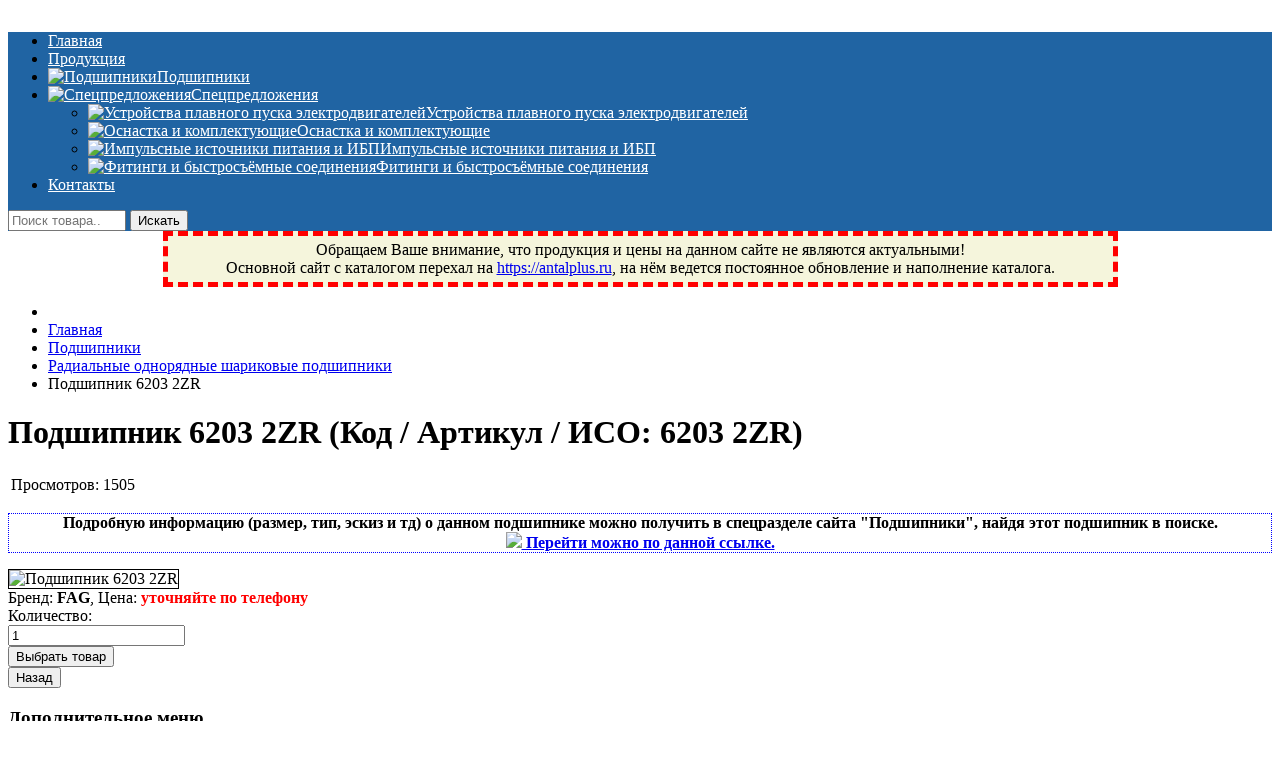

--- FILE ---
content_type: text/html; charset=utf-8
request_url: https://antaltech.ru/product/view/6/3981
body_size: 7796
content:
<!--
	to go out ;)
-->

<!DOCTYPE html PUBLIC "-//W3C//DTD XHTML 1.0 Transitional//EN" "http://www.w3.org/TR/xhtml1/DTD/xhtml1-transitional.dtd">
<html xmlns="http://www.w3.org/1999/xhtml" xml:lang="ru-ru" lang="ru-ru" >
<head>
<script type="text/javascript" src="https://cdnjs.cloudflare.com/ajax/libs/jquery/3.3.1/jquery.min.js"></script>
<base href="https://antaltech.ru/product/view/6/3981" />
	<meta http-equiv="content-type" content="text/html; charset=utf-8" />
	<meta name="keywords" content="Подшипник 6203 2ZR, антал плюс, Фрязино, купить, заказать, цена, Московская область, Антал+" />
	<meta name="description" content="Купить или заказать товар: Подшипник 6203 2ZR по Московской области и России" />
	<title>Подшипник 6203 2ZR - ООО «Антал+» поставщик подшипников, РТИ, пневматики, сварочных комплектующих</title>
	<link href="/templates/antaldesign/favicon.ico" rel="shortcut icon" type="image/vnd.microsoft.icon" />
	<link href="https://antaltech.ru/components/com_jshopping/css/default.css" rel="stylesheet" type="text/css" />
	<link href="https://antaltech.ru/components/com_jshopping/css/jquery.lightbox.css" rel="stylesheet" type="text/css" />
	<script type="application/json" class="joomla-script-options new">{"system.paths":{"root":"","base":""}}</script>
	<script src="/media/system/js/mootools-core.js?96970d721d47aae93fc1a20534c02a3a" type="text/javascript"></script>
	<script src="/media/system/js/core.js?96970d721d47aae93fc1a20534c02a3a" type="text/javascript"></script>
	<script src="/media/jui/js/jquery.min.js?96970d721d47aae93fc1a20534c02a3a" type="text/javascript"></script>
	<script src="/media/jui/js/jquery-noconflict.js?96970d721d47aae93fc1a20534c02a3a" type="text/javascript"></script>
	<script src="/media/jui/js/jquery-migrate.min.js?96970d721d47aae93fc1a20534c02a3a" type="text/javascript"></script>
	<script src="/media/jui/js/bootstrap.min.js?96970d721d47aae93fc1a20534c02a3a" type="text/javascript"></script>
	<script src="https://antaltech.ru/components/com_jshopping/js/jquery/jquery.media.js" type="text/javascript"></script>
	<script src="https://antaltech.ru/components/com_jshopping/js/functions.js" type="text/javascript"></script>
	<script src="https://antaltech.ru/components/com_jshopping/js/validateForm.js" type="text/javascript"></script>
	<script src="https://antaltech.ru/components/com_jshopping/js/jquery/jquery.lightbox.js" type="text/javascript"></script>
	<script src="/media/system/js/mootools-more.js?96970d721d47aae93fc1a20534c02a3a" type="text/javascript"></script>
	<script type="text/javascript">
function initJSlightBox(){
    jQuery("a.lightbox").lightBox({
        imageLoading: "https://antaltech.ru/components/com_jshopping/images/loading.gif",
        imageBtnClose: "https://antaltech.ru/components/com_jshopping/images/close.gif",
        imageBtnPrev: "https://antaltech.ru/components/com_jshopping/images/prev.gif",
        imageBtnNext: "https://antaltech.ru/components/com_jshopping/images/next.gif",
        imageBlank: "https://antaltech.ru/components/com_jshopping/images/blank.gif",
        txtImage: "Изображение",
        txtOf: "из"
    });
}
jQuery(function() { initJSlightBox(); });jQuery(function($){ $(".hasTooltip").tooltip({"html": true,"container": "body"}); });
	</script>

<script type="application/x-javascript"> addEventListener("load", function() { setTimeout(hideURLbar, 0); }, false); function hideURLbar(){ window.scrollTo(0,1); } </script>
<link rel="stylesheet" href="/templates/system/css/system.css" type="text/css" />
<link rel="stylesheet" href="/templates/antaldesign/css/globalcss.css" type="text/css" />
<link rel="stylesheet" href="/templates/antaldesign/css/whatsapp.css" type="text/css" /> <!-- whatsapp buttons -->
<!--<script type="text/javascript" src="/templates/antaldesign/js/jquery.js"></script>-->
<script type="text/javascript" src="/templates/antaldesign/js/superfish.js"></script>
<script type="text/javascript">		 
var $j = jQuery.noConflict(); 
$j(document).ready(function() {	        	
$j('#wdb_toolbar ul ').superfish({		         	
delay:       500,                            		        	
animation:   {opacity:'show',height:'show'},  		        	
speed:       'slow',                          		        	
autoArrows:  false,                           		        	
dropShadows: false                            	           	
});	      	
});        	
</script>
<style type="text/css">
#wdb_header-bg, #wdb_frame { background: #FFFFFF; }
#wdb_header, #wdb_header a, #wdb_frame, #wdb_frame a { color: #363636; }
#wdb_toolbar-bg, #wdb_toolbar .menu ul, #wdb_copy-bg { background: #2064a3; }
#wdb_toolbar .menu a, #wdb_search .menu a, #wdb_copy-bg, #wdb_copy-bg a { color: #FFFFFF; }
</style>
</head>

<body class="ff1 fs1">
<div id="wdb_wrapper">
<div id="wdb_banner-line" class="clr">
<div id="wdb_banner-structure">
<div id="wdb_banner-bg">
<div id="wdb_banner">


<div class="custom"  >
	<p><img src="/images/header.jpg" alt="" /></p></div>

</div>
</div>
</div>
</div>
<div id="wdb_toolbar-line" class="clr">
<div id="wdb_toolbar-structure">
<div id="wdb_toolbar-bg">
<div id="wdb_toolbar">
<ul class="nav menu">
<li class="item-136 default current active"><a href="/" >Главная</a></li><li class="item-169"><a href="http://antaltech.ru/categ" >Продукция</a></li><li class="item-158"><a href="/bearings" ><img src="/images/search.png" alt="Подшипники" /><span class="image-title">Подшипники</span></a></li><li class="item-145 deeper parent"><a href="/specialoffers" ><img src="/images/fire.png" alt="Спецпредложения" /><span class="image-title">Спецпредложения</span></a><ul class="nav-child unstyled small"><li class="item-146"><a href="/specialoffers/one" ><img src="/images/arrw.png" alt="Устройства плавного пуска электродвигателей" /><span class="image-title">Устройства плавного пуска электродвигателей</span></a></li><li class="item-147"><a href="/specialoffers/two" ><img src="/images/arrw.png" alt="Оснастка и комплектующие" /><span class="image-title">Оснастка и комплектующие</span></a></li><li class="item-148"><a href="/specialoffers/three" ><img src="/images/arrw.png" alt="Импульсные источники питания и ИБП" /><span class="image-title">Импульсные источники питания и ИБП</span></a></li><li class="item-149"><a href="/specialoffers/four" ><img src="/images/arrw.png" alt="Фитинги и быстросъёмные соединения" /><span class="image-title">Фитинги и быстросъёмные соединения</span></a></li></ul></li><li class="item-138"><a href="/contacts" >Контакты</a></li></ul>

</div>
<div id="wdb_search">
<script type = "text/javascript">
function isEmptyValue(value){
    var pattern = /\S/;
    return ret = (pattern.test(value)) ? (true) : (false);
}
</script>
<form name = "searchForm" method = "post" action="/search/result" onsubmit = "return isEmptyValue(jQuery('#jshop_search').val())">
<input type="hidden" name="setsearchdata" value="1" />
<input type = "hidden" name = "category_id" value = "0" />
<input type = "hidden" name = "search_type" value = "exact" />
<input type = "text" class = "inputbox" style = "width: 110px" name = "search" id = "jshop_search" placeholder="Поиск товара.." required/>
<input type = "submit" value = "Искать" />
</form>
</div>
</div>
</div>
</div>
<p style="text-align: center; margin: 0 auto; background-color: beige; border: 5px dashed red;max-width: 945px; width: 100%;padding-top: 5px; padding-bottom: 5px;">
Обращаем Ваше внимание, что продукция и цены на данном сайте не являются актуальными!<br/>Основной сайт с каталогом перехал на <a href="http://antalplus.ru">https://antalplus.ru</a>, на нём ведется постоянное обновление и наполнение каталога.
</p>
<div id="wdb_body-line" class="clr">
<div id="wdb_body-structure">
<div id="wdb_body-bg">
<div id="wdb_body-right-only">


<div style="height: 4px; overflow: hidden;position:absolute;"> <!-- скрытые теги -->
	<span style="line-height:20px;">Фрязино, Антал+, плюс, Свердловский, Загорянский, Юбилейный, Щелково, Москва, Пушкино, Королёв, Балашиха, Фряново, Монино, Ивантеевка, подшипники, пневматика, метизы, техника, сварочные аппараты, NIS, NSK, JED, KPT, NXZ, ГПЗ, Neutral, WHX, ZWZ, CRAFT, СПЗ-4, NECTECH, KG, LQY, DPI, BSN, SPZ, РФ, BMZ, ХАРП, CX, РОЛТОМ, APZ, FBJ, KYK, NTN, SKF, купить, заказать</span>
</div>

<div id="wdb_center-right-only">
<div id="wdb_user-right-only" class="clr">
<div class="user99">
</div>
</div>
<div id="wdb_user-right-only" class="clr">
<div class="user99">
<div class="wdb_user full">
		<div class="moduletable">
						
<ul itemscope itemtype="https://schema.org/BreadcrumbList" class="breadcrumb">
			<li class="active">
			<span class="divider icon-location"></span>
		</li>
	
				<li itemprop="itemListElement" itemscope itemtype="https://schema.org/ListItem">
									<a itemprop="item" href="/" class="pathway"><span itemprop="name">Главная</span></a>
				
									<span class="divider">
						<img src="/media/system/images/arrow.png" alt="" />					</span>
								<meta itemprop="position" content="1">
			</li>
					<li itemprop="itemListElement" itemscope itemtype="https://schema.org/ListItem">
									<a itemprop="item" href="/category/view/1" class="pathway"><span itemprop="name">Подшипники</span></a>
				
									<span class="divider">
						<img src="/media/system/images/arrow.png" alt="" />					</span>
								<meta itemprop="position" content="2">
			</li>
					<li itemprop="itemListElement" itemscope itemtype="https://schema.org/ListItem">
									<a itemprop="item" href="/category/view/6" class="pathway"><span itemprop="name">Радиальные однорядные шариковые подшипники</span></a>
				
									<span class="divider">
						<img src="/media/system/images/arrow.png" alt="" />					</span>
								<meta itemprop="position" content="3">
			</li>
					<li itemprop="itemListElement" itemscope itemtype="https://schema.org/ListItem" class="active">
				<span itemprop="name">
					Подшипник 6203 2ZR				</span>
				<meta itemprop="position" content="4">
			</li>
		</ul>
		</div>
	
</div>
</div>
</div>
<div id="wdb_support" class="clr">
<div id="system-message-container">
	</div>

 <!-- костыль 2 -->
<script type="text/javascript">
        var translate_not_available = "Нет в наличии выбранной опции";
        var translate_zoom_image = "Увеличить изображение";
    var product_basic_price_volume = 0.0000;
    var product_basic_price_unit_qty = 1;
    var currency_code = "руб";
    var format_currency = "00 Symb";
    var decimal_count = 2;
    var decimal_symbol = ".";
    var thousand_separator = "";
    var attr_value = new Object();
    var attr_list = new Array();
    var attr_img = new Object();
            var liveurl = 'https://antaltech.ru/';
    var liveattrpath = 'https://antaltech.ru/components/com_jshopping/files/img_attributes';
    var liveproductimgpath = 'https://antaltech.ru/components/com_jshopping/files/img_products';
    var liveimgpath = 'https://antaltech.ru/components/com_jshopping/images';
    var urlupdateprice = '/product/ajax_attrib_select_and_price/3981?ajax=1';
    </script><div class="jshop productfull" id="comjshop">
    <form name="product" method="post" action="/cart/add" enctype="multipart/form-data" autocomplete="off">
    
        <h1>Подшипник 6203 2ZR <span class="jshop_code_prod">(Код / Артикул / ИСО: <span id="product_code">6203 2ZR</span>)</span></h1>
        
                
        <div class="jshop_button_print"><a href="/product/view/6/3981?tmpl=component&amp;print=1" title="Печать" onclick="window.open(this.href,'win2','status=no,toolbar=no,scrollbars=yes,titlebar=no,menubar=no,resizable=yes,width=640,height=480,directories=no,location=no'); return false;" rel="nofollow"><img src="https://antaltech.ru/components/com_jshopping/images/print.png" alt=""  /></a></div>
        <div class="block_rating_hits">
    <table>
        <tr>
                            <td>Просмотров: </td>
                <td>1505</td>
                        
                        
                    </tr>
    </table>
</div>
		
					<p style = "text-align:center;font-weight: bold;border: 1px dotted blue;">Подробную информацию (размер, тип, эскиз и тд) о данном подшипнике можно получить в спецразделе сайта "Подшипники", найдя этот подшипник в поиске. <br /><a title = "Откроется в новой вкладке" href = "http://antaltech.ru/bearings" target = "_blank"><img src = "/images/search.png" /> Перейти можно по данной ссылке.</a></p>
				
        <div class="row-fluid jshop">
            <div class="span4 image_middle">
            
                                
                                
                
                <span id='list_product_image_middle'>
                                        
                                            <!--<img id = "main_image" src = "https://antaltech.ru/components/com_jshopping/files/img_products/noimage.gif" alt = "Подшипник 6203 2ZR" />
                    -->
					<img class="jshop_img" border = "1" src="/components/com_jshopping/files/img_products/thumb_thumb_1categor-png1.png" alt="Подшипник 6203 2ZR" title="Подшипник 6203 2ZR"  />
					                    
                                    </span>
                
                
                            </div>
            
            <div class = "span8 jshop_img_description">
                                
                <span id='list_product_image_thumb'>
                                    </span>
                
                                
                                
                                
            </div>
        </div>

        <div class="jshop_prod_description">
                    </div>        

                
        
                
        
                
        
        
        
                
        		
                    <div class="prod_price">
				Бренд: <b>FAG</b>,                 Цена: <b>
                <!--<span id="block_price">-->
					 <font color=red>уточняйте по телефону</font></b>
                <!--</span>-->
				            </div>
        		
        
                
                
                
        
                
        
                
        
        
                    <div class = "not_available" id="not_available"></div>
        		
        
                
                                 
            <div class="prod_buttons" style="">
                
                <div class="prod_qty">
                    Количество:
                </div>
                
                <div class="prod_qty_input">
                    <input type="text" name="quantity" id="quantity" onkeyup="reloadPrices();" class="inputbox" value="1" />                </div>
                        
                <div class="buttons">            
                    <input type="submit" value="Выбрать товар" onclick="jQuery('#to').val('cart');" />
                    
                                        
                                    </div>
                
                <div id="jshop_image_loading" style="display:none"></div>
            </div>
                
        
        <input type="hidden" name="to" id='to' value="cart" />
        <input type="hidden" name="product_id" id="product_id" value="3981" />
        <input type="hidden" name="category_id" id="category_id" value="6" />
    </form>

        
    <div id="list_product_demofiles"></div>
    
            <div class="button_back">
            <input type="button" value="Назад" onclick="history.go(-1);" />
        </div>
        
        
    </div>
</div>
</div>
<div id="wdb_right-right-only">
		<div class="moduletable">
							<h3>Дополнительное меню</h3>
						<ul class="nav menu menu_other">
<li class="item-160"><a href="/pay" >Оплата и доставка</a></li><li class="item-162"><a href="/manufacturers" >Производители</a></li></ul>
		</div>
			<div class="moduletable">
							<h3>Новости и статьи</h3>
						<ul class="nav menu menu_other">
<li class="item-166"><a href="/articles" >Статьи сайта</a></li><li class="item-167"><a href="/pneumatics" >Пневматические трубки</a></li><li class="item-168"><a href="/brands" >Популярные бренды</a></li></ul>
		</div>
			<div class="moduletable">
							<h3>Корзина сайта</h3>
						<div id = "jshop_module_cart">
<table width = "100%" >
<tr>
    <td>
      <span id = "jshop_quantity_products">Количество товаров:</span>
    </td>
    <td>
      <span id = "jshop_summ_product"><b>0</b></span>
    </td>
</tr>
<tr>
    <td>
      <span id = "jshop_quantity_products">Стоимость:</span>
    </td>
    <td>
      <span id = "jshop_summ_product"><b>
		0.00 руб	  </b></span>
    </td>
</tr>
<tr>
    <td colspan="3" align="right">
      <a href = "/cart/view"><img src = "/images/cart_icon.png" alt = "Корзина" />&nbsp;Открыть корзину</a>
    </td>
</tr>
</table>
</div>		</div>
			<div class="moduletable">
							<h3>Контактные данные</h3>
						

<div class="custom"  >
	<table width = "100%">
<tbody>
<tr>
<td style = "font-weight: bold;text-align:center;border: 1px dotted blue;" colspan = "2">Есть вопрос? Звоните!</td>
</tr>
<tr>
<td>Городской тел.:</td>
<td><strong><a href = "tel:+74992724569" title = "Городской телефон">+7 (499) 272-45-69</a></strong></td>
</tr>
</tbody>
<tbody>
<tr>
<td>Мобильный тел.:</td>
<td><strong><a href = "tel:+79263990771" title = "Мобильный телефон">+7 (926) 399-07-71</a></strong></td>
</tr>
</tbody>
<tbody>
<tr>
<td>Режим работы:</td>
<td><strong>9:00-17:00</strong></td>
</tr>
</tbody>
<tbody>
<tr>
<td>Перерыв:</td>
<td><strong>13:00-14:00</strong></td>
</tr>
</tbody>
<tbody>
<tr>
<td>Выходные:</td>
<td><strong>сб, вс</strong></td>
</tr>
</tbody>
</table></div>
		</div>
	
</div>
</div>
</div>
</div>
</div>
<div id="wdb_copy-line" class="clr">
<div id="wdb_copy-structure" class="wdb_auto">
<div id="wdb_copy-bg">
<table width="100%" align = "center">
<tr><td>
<p align = "left">ООО «<b>Антал+</b>» 2002-2019. <a href="http://antalplus.ru" target="_blank" style="font-weight: 700;"><u>Новый сайт ООО "Антал+"</u></a><br /><b>Россия, Московская область, г.Фрязино, Заводской проезд, 2</b></p>
</td>
<td><p align = "right">
<!--noindex-->
<!-- Rating@Mail.ru counter -->
<script type="text/javascript">
var _tmr = _tmr || [];
_tmr.push({id: "2693369", type: "pageView", start: (new Date()).getTime()});
(function (d, w, id) {
  if (d.getElementById(id)) return;
  var ts = d.createElement("script"); ts.type = "text/javascript"; ts.async = true; ts.id = id;
  ts.src = (d.location.protocol == "https:" ? "https:" : "http:") + "//top-fwz1.mail.ru/js/code.js";
  var f = function () {var s = d.getElementsByTagName("script")[0]; s.parentNode.insertBefore(ts, s);};
  if (w.opera == "[object Opera]") { d.addEventListener("DOMContentLoaded", f, false); } else { f(); }
})(document, window, "topmailru-code");
</script><noscript><div style="position:absolute;left:-10000px;">
<img src="//top-fwz1.mail.ru/counter?id=2693369;js=na" style="border:0;" height="1" width="1" alt="Рейтинг@Mail.ru" />
</div></noscript>
<!-- //Rating@Mail.ru counter -->

<!-- Rating@Mail.ru logo -->
<a href="https://top.mail.ru/jump?from=2693369">
<img src="//top-fwz1.mail.ru/counter?id=2693369;t=433;l=1" 
style="border:0;" height="31" width="88" alt="Рейтинг@Mail.ru" /></a>
<!-- //Rating@Mail.ru logo -->

<!--LiveInternet counter--><script type="text/javascript"><!--
document.write("<a href='//www.liveinternet.ru/click' "+
"target=_blank><img src='//counter.yadro.ru/hit?t52.1;r"+
escape(document.referrer)+((typeof(screen)=="undefined")?"":
";s"+screen.width+"*"+screen.height+"*"+(screen.colorDepth?
screen.colorDepth:screen.pixelDepth))+";u"+escape(document.URL)+
";"+Math.random()+
"' alt='' title='LiveInternet: показано число просмотров и"+
" посетителей за 24 часа' "+
"border='0' width='88' height='31'><\/a>")
//--></script><!--/LiveInternet-->
<!-- Yandex.Metrika informer --><a href="https://metrika.yandex.ru/stat/?id=32256759&amp;from=informer" target="_blank" rel="nofollow"><img src="//informer.yandex.ru/informer/32256759/3_1_FFFFFFFF_FFFFFFFF_0_pageviews" style="width:88px; height:31px; border:0;" alt="Яндекс.Метрика" title="Яндекс.Метрика: данные за сегодня (просмотры, визиты и уникальные посетители)" onclick="try{Ya.Metrika.informer({i:this,id:32256759,lang:'ru'});return false}catch(e){}"/></a><!-- /Yandex.Metrika informer --><!-- Yandex.Metrika counter --><script type="text/javascript">(function (d, w, c) { (w[c] = w[c] || []).push(function() { try { w.yaCounter32256759 = new Ya.Metrika({id:32256759, webvisor:true, clickmap:true, trackHash:true}); } catch(e) { } }); var n = d.getElementsByTagName("script")[0], s = d.createElement("script"), f = function () { n.parentNode.insertBefore(s, n); }; s.type = "text/javascript"; s.async = true; s.src = (d.location.protocol == "https:" ? "https:" : "http:") + "//mc.yandex.ru/metrika/watch.js"; if (w.opera == "[object Opera]") { d.addEventListener("DOMContentLoaded", f, false); } else { f(); } })(document, window, "yandex_metrika_callbacks");</script><noscript><div><img src="//mc.yandex.ru/watch/32256759" style="position:absolute; left:-9999px;" alt="" /></div></noscript><!-- /Yandex.Metrika counter -->
<!-- begin of Top100 code -->
<script id="top100Counter" type="text/javascript" src="https://counter.rambler.ru/top100.jcn?3132789"></script>
<noscript>
<a href="https://top100.rambler.ru/navi/3132789/">
<img src="https://counter.rambler.ru/top100.cnt?3132789" alt="Rambler's Top100" border="0" />
</a>
</noscript>
<!-- end of Top100 code -->
</p>
</td></tr></table>
</div>
</div>
</div>
</div>
<div id="whatsapp_wrapper" style = "display:none;">
	<div class="whatsapp_wrapper_btns">
		<div class="whatsapp_wrapper_btns_item">
			<a target="_parent" href="https://api.whatsapp.com/send?phone=79263990771&amp;text=Здравствуйте, я пришел с сайта antaltech.ru! Хочу получить консультацию и узнать цены.">
				<span class="whatsapp_icons_inner">
					<svg class="icon icon-whatsapp-icon">
						<use xmlns:xlink="http://www.w3.org/1999/xlink" xlink:href="/templates/antaldesign/images/sprite.svg#whatsapp-icon"></use>
					</svg>
				</span>
				WhatsApp
			</a>
		</div>
		<div class="whatsapp_wrapper_btns_item">
			<a id="smsInner" class="sendsms" target="_parent" href="mailto:help@antaltech.ru" data-telno="" data-smscontent="body=">
				<span class="whatsapp_icons_inner">
					<svg class="icon icon-sms-icon">
						<use xmlns:xlink="http://www.w3.org/1999/xlink" xlink:href="/templates/antaldesign/images/sprite.svg#sms-icon"></use>
					</svg>
				</span>
				На почту
			</a>
		</div>					  
		<div class="whatsapp_wrapper_btns_item">
			<a target="_parent" href="tel:+79263990771">
				<span class="whatsapp_icons_inner">
				<svg class="icon icon-phone-icon">
					<use xmlns:xlink="http://www.w3.org/1999/xlink" xlink:href="/templates/antaldesign/images/sprite.svg#phone-icon"></use>
				</svg>
				</span>
				Позвонить
			</a>
		</div> 
		<div class="whatsapp_wrapper_btns_item">
			<a href="javascript:void(0);" onclick = "funcCloseButtons()">
				<span class="whatsapp_icons_inner">
					<img class="icon icon-phone-icon" src = "/templates/antaldesign/images/cancel.svg" />
				</span>
				Скрыть
			</a>
		</div> 		
	</div>
</div>
<script src="/templates/antaldesign/js/totop.js"></script> 
<script type="text/javascript">
	var isMobile = {
		Android: function() {
			return navigator.userAgent.match(/Android/i);
		},
		BlackBerry: function() {
			return navigator.userAgent.match(/BlackBerry/i);
		},
		iOS: function() {
			return navigator.userAgent.match(/iPhone|iPad|iPod/i);
		},
		Opera: function() {
			return navigator.userAgent.match(/Opera Mini/i);
		},
		Windows: function() {
			return navigator.userAgent.match(/IEMobile/i);
		},
		any: function() {
			return (isMobile.Android() || isMobile.BlackBerry() || isMobile.iOS() || isMobile.Opera() || isMobile.Windows());
		}
	};
	if(isMobile.any()){ //mobile
		document.getElementById("whatsapp_wrapper").style.display = "block";
	}
	else { //desktop
		document.write('<a href="#" title = "Наверх" class="scrollup stone"></a>');
	}
	
	function funcCloseButtons() {
		document.getElementById("whatsapp_wrapper").style.display = "none";
	}
	
</script>
<!--/noindex-->
</body>
</html>